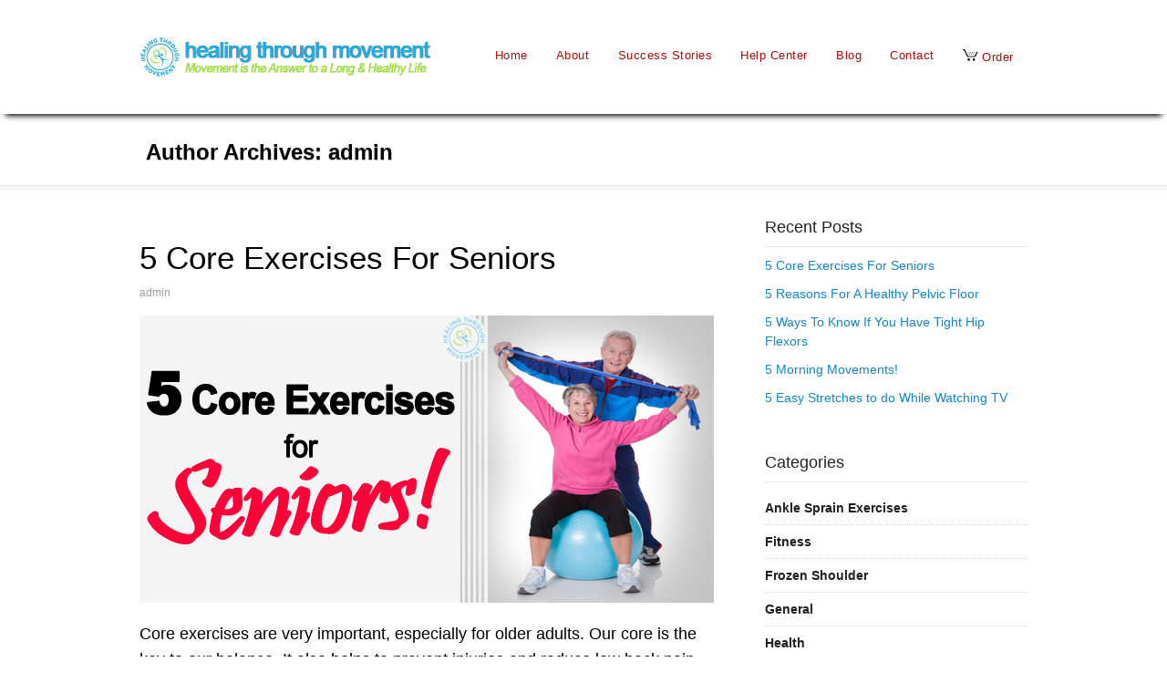

--- FILE ---
content_type: text/html; charset=UTF-8
request_url: https://healing-through-movement.com/blog/author/admin/
body_size: 14768
content:
<!DOCTYPE html PUBLIC "-//W3C//DTD XHTML 1.0 Transitional//EN" "http://www.w3.org/TR/xhtml1/DTD/xhtml1-transitional.dtd">
<html xmlns="http://www.w3.org/1999/xhtml" class="no-js" lang="en-US">
<head><meta http-equiv="Content-Type" content="text/html; charset=UTF-8" /><script>if(navigator.userAgent.match(/MSIE|Internet Explorer/i)||navigator.userAgent.match(/Trident\/7\..*?rv:11/i)){var href=document.location.href;if(!href.match(/[?&]nowprocket/)){if(href.indexOf("?")==-1){if(href.indexOf("#")==-1){document.location.href=href+"?nowprocket=1"}else{document.location.href=href.replace("#","?nowprocket=1#")}}else{if(href.indexOf("#")==-1){document.location.href=href+"&nowprocket=1"}else{document.location.href=href.replace("#","&nowprocket=1#")}}}}</script><script>(()=>{class RocketLazyLoadScripts{constructor(){this.v="2.0.4",this.userEvents=["keydown","keyup","mousedown","mouseup","mousemove","mouseover","mouseout","touchmove","touchstart","touchend","touchcancel","wheel","click","dblclick","input"],this.attributeEvents=["onblur","onclick","oncontextmenu","ondblclick","onfocus","onmousedown","onmouseenter","onmouseleave","onmousemove","onmouseout","onmouseover","onmouseup","onmousewheel","onscroll","onsubmit"]}async t(){this.i(),this.o(),/iP(ad|hone)/.test(navigator.userAgent)&&this.h(),this.u(),this.l(this),this.m(),this.k(this),this.p(this),this._(),await Promise.all([this.R(),this.L()]),this.lastBreath=Date.now(),this.S(this),this.P(),this.D(),this.O(),this.M(),await this.C(this.delayedScripts.normal),await this.C(this.delayedScripts.defer),await this.C(this.delayedScripts.async),await this.T(),await this.F(),await this.j(),await this.A(),window.dispatchEvent(new Event("rocket-allScriptsLoaded")),this.everythingLoaded=!0,this.lastTouchEnd&&await new Promise(t=>setTimeout(t,500-Date.now()+this.lastTouchEnd)),this.I(),this.H(),this.U(),this.W()}i(){this.CSPIssue=sessionStorage.getItem("rocketCSPIssue"),document.addEventListener("securitypolicyviolation",t=>{this.CSPIssue||"script-src-elem"!==t.violatedDirective||"data"!==t.blockedURI||(this.CSPIssue=!0,sessionStorage.setItem("rocketCSPIssue",!0))},{isRocket:!0})}o(){window.addEventListener("pageshow",t=>{this.persisted=t.persisted,this.realWindowLoadedFired=!0},{isRocket:!0}),window.addEventListener("pagehide",()=>{this.onFirstUserAction=null},{isRocket:!0})}h(){let t;function e(e){t=e}window.addEventListener("touchstart",e,{isRocket:!0}),window.addEventListener("touchend",function i(o){o.changedTouches[0]&&t.changedTouches[0]&&Math.abs(o.changedTouches[0].pageX-t.changedTouches[0].pageX)<10&&Math.abs(o.changedTouches[0].pageY-t.changedTouches[0].pageY)<10&&o.timeStamp-t.timeStamp<200&&(window.removeEventListener("touchstart",e,{isRocket:!0}),window.removeEventListener("touchend",i,{isRocket:!0}),"INPUT"===o.target.tagName&&"text"===o.target.type||(o.target.dispatchEvent(new TouchEvent("touchend",{target:o.target,bubbles:!0})),o.target.dispatchEvent(new MouseEvent("mouseover",{target:o.target,bubbles:!0})),o.target.dispatchEvent(new PointerEvent("click",{target:o.target,bubbles:!0,cancelable:!0,detail:1,clientX:o.changedTouches[0].clientX,clientY:o.changedTouches[0].clientY})),event.preventDefault()))},{isRocket:!0})}q(t){this.userActionTriggered||("mousemove"!==t.type||this.firstMousemoveIgnored?"keyup"===t.type||"mouseover"===t.type||"mouseout"===t.type||(this.userActionTriggered=!0,this.onFirstUserAction&&this.onFirstUserAction()):this.firstMousemoveIgnored=!0),"click"===t.type&&t.preventDefault(),t.stopPropagation(),t.stopImmediatePropagation(),"touchstart"===this.lastEvent&&"touchend"===t.type&&(this.lastTouchEnd=Date.now()),"click"===t.type&&(this.lastTouchEnd=0),this.lastEvent=t.type,t.composedPath&&t.composedPath()[0].getRootNode()instanceof ShadowRoot&&(t.rocketTarget=t.composedPath()[0]),this.savedUserEvents.push(t)}u(){this.savedUserEvents=[],this.userEventHandler=this.q.bind(this),this.userEvents.forEach(t=>window.addEventListener(t,this.userEventHandler,{passive:!1,isRocket:!0})),document.addEventListener("visibilitychange",this.userEventHandler,{isRocket:!0})}U(){this.userEvents.forEach(t=>window.removeEventListener(t,this.userEventHandler,{passive:!1,isRocket:!0})),document.removeEventListener("visibilitychange",this.userEventHandler,{isRocket:!0}),this.savedUserEvents.forEach(t=>{(t.rocketTarget||t.target).dispatchEvent(new window[t.constructor.name](t.type,t))})}m(){const t="return false",e=Array.from(this.attributeEvents,t=>"data-rocket-"+t),i="["+this.attributeEvents.join("],[")+"]",o="[data-rocket-"+this.attributeEvents.join("],[data-rocket-")+"]",s=(e,i,o)=>{o&&o!==t&&(e.setAttribute("data-rocket-"+i,o),e["rocket"+i]=new Function("event",o),e.setAttribute(i,t))};new MutationObserver(t=>{for(const n of t)"attributes"===n.type&&(n.attributeName.startsWith("data-rocket-")||this.everythingLoaded?n.attributeName.startsWith("data-rocket-")&&this.everythingLoaded&&this.N(n.target,n.attributeName.substring(12)):s(n.target,n.attributeName,n.target.getAttribute(n.attributeName))),"childList"===n.type&&n.addedNodes.forEach(t=>{if(t.nodeType===Node.ELEMENT_NODE)if(this.everythingLoaded)for(const i of[t,...t.querySelectorAll(o)])for(const t of i.getAttributeNames())e.includes(t)&&this.N(i,t.substring(12));else for(const e of[t,...t.querySelectorAll(i)])for(const t of e.getAttributeNames())this.attributeEvents.includes(t)&&s(e,t,e.getAttribute(t))})}).observe(document,{subtree:!0,childList:!0,attributeFilter:[...this.attributeEvents,...e]})}I(){this.attributeEvents.forEach(t=>{document.querySelectorAll("[data-rocket-"+t+"]").forEach(e=>{this.N(e,t)})})}N(t,e){const i=t.getAttribute("data-rocket-"+e);i&&(t.setAttribute(e,i),t.removeAttribute("data-rocket-"+e))}k(t){Object.defineProperty(HTMLElement.prototype,"onclick",{get(){return this.rocketonclick||null},set(e){this.rocketonclick=e,this.setAttribute(t.everythingLoaded?"onclick":"data-rocket-onclick","this.rocketonclick(event)")}})}S(t){function e(e,i){let o=e[i];e[i]=null,Object.defineProperty(e,i,{get:()=>o,set(s){t.everythingLoaded?o=s:e["rocket"+i]=o=s}})}e(document,"onreadystatechange"),e(window,"onload"),e(window,"onpageshow");try{Object.defineProperty(document,"readyState",{get:()=>t.rocketReadyState,set(e){t.rocketReadyState=e},configurable:!0}),document.readyState="loading"}catch(t){console.log("WPRocket DJE readyState conflict, bypassing")}}l(t){this.originalAddEventListener=EventTarget.prototype.addEventListener,this.originalRemoveEventListener=EventTarget.prototype.removeEventListener,this.savedEventListeners=[],EventTarget.prototype.addEventListener=function(e,i,o){o&&o.isRocket||!t.B(e,this)&&!t.userEvents.includes(e)||t.B(e,this)&&!t.userActionTriggered||e.startsWith("rocket-")||t.everythingLoaded?t.originalAddEventListener.call(this,e,i,o):(t.savedEventListeners.push({target:this,remove:!1,type:e,func:i,options:o}),"mouseenter"!==e&&"mouseleave"!==e||t.originalAddEventListener.call(this,e,t.savedUserEvents.push,o))},EventTarget.prototype.removeEventListener=function(e,i,o){o&&o.isRocket||!t.B(e,this)&&!t.userEvents.includes(e)||t.B(e,this)&&!t.userActionTriggered||e.startsWith("rocket-")||t.everythingLoaded?t.originalRemoveEventListener.call(this,e,i,o):t.savedEventListeners.push({target:this,remove:!0,type:e,func:i,options:o})}}J(t,e){this.savedEventListeners=this.savedEventListeners.filter(i=>{let o=i.type,s=i.target||window;return e!==o||t!==s||(this.B(o,s)&&(i.type="rocket-"+o),this.$(i),!1)})}H(){EventTarget.prototype.addEventListener=this.originalAddEventListener,EventTarget.prototype.removeEventListener=this.originalRemoveEventListener,this.savedEventListeners.forEach(t=>this.$(t))}$(t){t.remove?this.originalRemoveEventListener.call(t.target,t.type,t.func,t.options):this.originalAddEventListener.call(t.target,t.type,t.func,t.options)}p(t){let e;function i(e){return t.everythingLoaded?e:e.split(" ").map(t=>"load"===t||t.startsWith("load.")?"rocket-jquery-load":t).join(" ")}function o(o){function s(e){const s=o.fn[e];o.fn[e]=o.fn.init.prototype[e]=function(){return this[0]===window&&t.userActionTriggered&&("string"==typeof arguments[0]||arguments[0]instanceof String?arguments[0]=i(arguments[0]):"object"==typeof arguments[0]&&Object.keys(arguments[0]).forEach(t=>{const e=arguments[0][t];delete arguments[0][t],arguments[0][i(t)]=e})),s.apply(this,arguments),this}}if(o&&o.fn&&!t.allJQueries.includes(o)){const e={DOMContentLoaded:[],"rocket-DOMContentLoaded":[]};for(const t in e)document.addEventListener(t,()=>{e[t].forEach(t=>t())},{isRocket:!0});o.fn.ready=o.fn.init.prototype.ready=function(i){function s(){parseInt(o.fn.jquery)>2?setTimeout(()=>i.bind(document)(o)):i.bind(document)(o)}return"function"==typeof i&&(t.realDomReadyFired?!t.userActionTriggered||t.fauxDomReadyFired?s():e["rocket-DOMContentLoaded"].push(s):e.DOMContentLoaded.push(s)),o([])},s("on"),s("one"),s("off"),t.allJQueries.push(o)}e=o}t.allJQueries=[],o(window.jQuery),Object.defineProperty(window,"jQuery",{get:()=>e,set(t){o(t)}})}P(){const t=new Map;document.write=document.writeln=function(e){const i=document.currentScript,o=document.createRange(),s=i.parentElement;let n=t.get(i);void 0===n&&(n=i.nextSibling,t.set(i,n));const c=document.createDocumentFragment();o.setStart(c,0),c.appendChild(o.createContextualFragment(e)),s.insertBefore(c,n)}}async R(){return new Promise(t=>{this.userActionTriggered?t():this.onFirstUserAction=t})}async L(){return new Promise(t=>{document.addEventListener("DOMContentLoaded",()=>{this.realDomReadyFired=!0,t()},{isRocket:!0})})}async j(){return this.realWindowLoadedFired?Promise.resolve():new Promise(t=>{window.addEventListener("load",t,{isRocket:!0})})}M(){this.pendingScripts=[];this.scriptsMutationObserver=new MutationObserver(t=>{for(const e of t)e.addedNodes.forEach(t=>{"SCRIPT"!==t.tagName||t.noModule||t.isWPRocket||this.pendingScripts.push({script:t,promise:new Promise(e=>{const i=()=>{const i=this.pendingScripts.findIndex(e=>e.script===t);i>=0&&this.pendingScripts.splice(i,1),e()};t.addEventListener("load",i,{isRocket:!0}),t.addEventListener("error",i,{isRocket:!0}),setTimeout(i,1e3)})})})}),this.scriptsMutationObserver.observe(document,{childList:!0,subtree:!0})}async F(){await this.X(),this.pendingScripts.length?(await this.pendingScripts[0].promise,await this.F()):this.scriptsMutationObserver.disconnect()}D(){this.delayedScripts={normal:[],async:[],defer:[]},document.querySelectorAll("script[type$=rocketlazyloadscript]").forEach(t=>{t.hasAttribute("data-rocket-src")?t.hasAttribute("async")&&!1!==t.async?this.delayedScripts.async.push(t):t.hasAttribute("defer")&&!1!==t.defer||"module"===t.getAttribute("data-rocket-type")?this.delayedScripts.defer.push(t):this.delayedScripts.normal.push(t):this.delayedScripts.normal.push(t)})}async _(){await this.L();let t=[];document.querySelectorAll("script[type$=rocketlazyloadscript][data-rocket-src]").forEach(e=>{let i=e.getAttribute("data-rocket-src");if(i&&!i.startsWith("data:")){i.startsWith("//")&&(i=location.protocol+i);try{const o=new URL(i).origin;o!==location.origin&&t.push({src:o,crossOrigin:e.crossOrigin||"module"===e.getAttribute("data-rocket-type")})}catch(t){}}}),t=[...new Map(t.map(t=>[JSON.stringify(t),t])).values()],this.Y(t,"preconnect")}async G(t){if(await this.K(),!0!==t.noModule||!("noModule"in HTMLScriptElement.prototype))return new Promise(e=>{let i;function o(){(i||t).setAttribute("data-rocket-status","executed"),e()}try{if(navigator.userAgent.includes("Firefox/")||""===navigator.vendor||this.CSPIssue)i=document.createElement("script"),[...t.attributes].forEach(t=>{let e=t.nodeName;"type"!==e&&("data-rocket-type"===e&&(e="type"),"data-rocket-src"===e&&(e="src"),i.setAttribute(e,t.nodeValue))}),t.text&&(i.text=t.text),t.nonce&&(i.nonce=t.nonce),i.hasAttribute("src")?(i.addEventListener("load",o,{isRocket:!0}),i.addEventListener("error",()=>{i.setAttribute("data-rocket-status","failed-network"),e()},{isRocket:!0}),setTimeout(()=>{i.isConnected||e()},1)):(i.text=t.text,o()),i.isWPRocket=!0,t.parentNode.replaceChild(i,t);else{const i=t.getAttribute("data-rocket-type"),s=t.getAttribute("data-rocket-src");i?(t.type=i,t.removeAttribute("data-rocket-type")):t.removeAttribute("type"),t.addEventListener("load",o,{isRocket:!0}),t.addEventListener("error",i=>{this.CSPIssue&&i.target.src.startsWith("data:")?(console.log("WPRocket: CSP fallback activated"),t.removeAttribute("src"),this.G(t).then(e)):(t.setAttribute("data-rocket-status","failed-network"),e())},{isRocket:!0}),s?(t.fetchPriority="high",t.removeAttribute("data-rocket-src"),t.src=s):t.src="data:text/javascript;base64,"+window.btoa(unescape(encodeURIComponent(t.text)))}}catch(i){t.setAttribute("data-rocket-status","failed-transform"),e()}});t.setAttribute("data-rocket-status","skipped")}async C(t){const e=t.shift();return e?(e.isConnected&&await this.G(e),this.C(t)):Promise.resolve()}O(){this.Y([...this.delayedScripts.normal,...this.delayedScripts.defer,...this.delayedScripts.async],"preload")}Y(t,e){this.trash=this.trash||[];let i=!0;var o=document.createDocumentFragment();t.forEach(t=>{const s=t.getAttribute&&t.getAttribute("data-rocket-src")||t.src;if(s&&!s.startsWith("data:")){const n=document.createElement("link");n.href=s,n.rel=e,"preconnect"!==e&&(n.as="script",n.fetchPriority=i?"high":"low"),t.getAttribute&&"module"===t.getAttribute("data-rocket-type")&&(n.crossOrigin=!0),t.crossOrigin&&(n.crossOrigin=t.crossOrigin),t.integrity&&(n.integrity=t.integrity),t.nonce&&(n.nonce=t.nonce),o.appendChild(n),this.trash.push(n),i=!1}}),document.head.appendChild(o)}W(){this.trash.forEach(t=>t.remove())}async T(){try{document.readyState="interactive"}catch(t){}this.fauxDomReadyFired=!0;try{await this.K(),this.J(document,"readystatechange"),document.dispatchEvent(new Event("rocket-readystatechange")),await this.K(),document.rocketonreadystatechange&&document.rocketonreadystatechange(),await this.K(),this.J(document,"DOMContentLoaded"),document.dispatchEvent(new Event("rocket-DOMContentLoaded")),await this.K(),this.J(window,"DOMContentLoaded"),window.dispatchEvent(new Event("rocket-DOMContentLoaded"))}catch(t){console.error(t)}}async A(){try{document.readyState="complete"}catch(t){}try{await this.K(),this.J(document,"readystatechange"),document.dispatchEvent(new Event("rocket-readystatechange")),await this.K(),document.rocketonreadystatechange&&document.rocketonreadystatechange(),await this.K(),this.J(window,"load"),window.dispatchEvent(new Event("rocket-load")),await this.K(),window.rocketonload&&window.rocketonload(),await this.K(),this.allJQueries.forEach(t=>t(window).trigger("rocket-jquery-load")),await this.K(),this.J(window,"pageshow");const t=new Event("rocket-pageshow");t.persisted=this.persisted,window.dispatchEvent(t),await this.K(),window.rocketonpageshow&&window.rocketonpageshow({persisted:this.persisted})}catch(t){console.error(t)}}async K(){Date.now()-this.lastBreath>45&&(await this.X(),this.lastBreath=Date.now())}async X(){return document.hidden?new Promise(t=>setTimeout(t)):new Promise(t=>requestAnimationFrame(t))}B(t,e){return e===document&&"readystatechange"===t||(e===document&&"DOMContentLoaded"===t||(e===window&&"DOMContentLoaded"===t||(e===window&&"load"===t||e===window&&"pageshow"===t)))}static run(){(new RocketLazyLoadScripts).t()}}RocketLazyLoadScripts.run()})();</script>

<meta name="viewport" content="width=device-width, initial-scale=1, maximum-scale=1">
<link rel="profile" href="http://gmpg.org/xfn/11" />
<link rel="pingback" href="https://healing-through-movement.com/xmlrpc.php" />
<!-- OptimizePress SEO options -->
<title>admin &mdash; Healing Through Movement</title>
<meta name="description" content="Core exercises are very important, especially for older adults. Our core is the key to our balance. It also helps to prevent injuries and reduce low b" />
<meta property="og:type" content="article" />
<meta property="og:url" content="https://healing-through-movement.com/blog/author/admin/" />
<meta property="og:title" content="admin &mdash; Healing Through Movement" />
<meta property="og:description" content="Core exercises are very important, especially for older adults. Our core is the key to our balance. It also helps to prevent injuries and reduce low b" />
<meta property="og:image" content="https://healing-through-movement.com/wp-content/uploads/2018/09/5-Core-Exercises-for-Seniors-182x125.png" />
<!-- OptimizePress SEO options end -->
<meta name='robots' content='max-image-preview:large' />

<link rel="shortcut icon" href="https://healing-through-movement.com/wp-content/uploads/2018/09/favicon.png" />
<link rel="alternate" type="application/rss+xml" title="Healing Through Movement &raquo; Feed" href="https://healing-through-movement.com/feed/" />
<!-- Google tag (gtag.js) -->
<script type="rocketlazyloadscript" async data-rocket-src="https://www.googletagmanager.com/gtag/js?id=G-0D2CHQEHPW"></script>
<script type="rocketlazyloadscript">
  window.dataLayer = window.dataLayer || [];
  function gtag(){dataLayer.push(arguments);}
  gtag('js', new Date());

  gtag('config', 'G-0D2CHQEHPW');
</script>
<!-- Google Tag Manager -->
<script type="rocketlazyloadscript">(function(w,d,s,l,i){w[l]=w[l]||[];w[l].push({'gtm.start':
new Date().getTime(),event:'gtm.js'});var f=d.getElementsByTagName(s)[0],
j=d.createElement(s),dl=l!='dataLayer'?'&l='+l:'';j.async=true;j.src=
'https://www.googletagmanager.com/gtm.js?id='+i+dl;f.parentNode.insertBefore(j,f);
})(window,document,'script','dataLayer','GTM-MC6XMN4');</script>
<!-- End Google Tag Manager --><link rel="alternate" type="application/rss+xml" title="Healing Through Movement &raquo; Posts by admin Feed" href="https://healing-through-movement.com/blog/author/admin/feed/" />
<style id='wp-img-auto-sizes-contain-inline-css' type='text/css'>
img:is([sizes=auto i],[sizes^="auto," i]){contain-intrinsic-size:3000px 1500px}
/*# sourceURL=wp-img-auto-sizes-contain-inline-css */
</style>
<style id='wp-emoji-styles-inline-css' type='text/css'>

	img.wp-smiley, img.emoji {
		display: inline !important;
		border: none !important;
		box-shadow: none !important;
		height: 1em !important;
		width: 1em !important;
		margin: 0 0.07em !important;
		vertical-align: -0.1em !important;
		background: none !important;
		padding: 0 !important;
	}
/*# sourceURL=wp-emoji-styles-inline-css */
</style>
<style id='wp-block-library-inline-css' type='text/css'>
:root{--wp-block-synced-color:#7a00df;--wp-block-synced-color--rgb:122,0,223;--wp-bound-block-color:var(--wp-block-synced-color);--wp-editor-canvas-background:#ddd;--wp-admin-theme-color:#007cba;--wp-admin-theme-color--rgb:0,124,186;--wp-admin-theme-color-darker-10:#006ba1;--wp-admin-theme-color-darker-10--rgb:0,107,160.5;--wp-admin-theme-color-darker-20:#005a87;--wp-admin-theme-color-darker-20--rgb:0,90,135;--wp-admin-border-width-focus:2px}@media (min-resolution:192dpi){:root{--wp-admin-border-width-focus:1.5px}}.wp-element-button{cursor:pointer}:root .has-very-light-gray-background-color{background-color:#eee}:root .has-very-dark-gray-background-color{background-color:#313131}:root .has-very-light-gray-color{color:#eee}:root .has-very-dark-gray-color{color:#313131}:root .has-vivid-green-cyan-to-vivid-cyan-blue-gradient-background{background:linear-gradient(135deg,#00d084,#0693e3)}:root .has-purple-crush-gradient-background{background:linear-gradient(135deg,#34e2e4,#4721fb 50%,#ab1dfe)}:root .has-hazy-dawn-gradient-background{background:linear-gradient(135deg,#faaca8,#dad0ec)}:root .has-subdued-olive-gradient-background{background:linear-gradient(135deg,#fafae1,#67a671)}:root .has-atomic-cream-gradient-background{background:linear-gradient(135deg,#fdd79a,#004a59)}:root .has-nightshade-gradient-background{background:linear-gradient(135deg,#330968,#31cdcf)}:root .has-midnight-gradient-background{background:linear-gradient(135deg,#020381,#2874fc)}:root{--wp--preset--font-size--normal:16px;--wp--preset--font-size--huge:42px}.has-regular-font-size{font-size:1em}.has-larger-font-size{font-size:2.625em}.has-normal-font-size{font-size:var(--wp--preset--font-size--normal)}.has-huge-font-size{font-size:var(--wp--preset--font-size--huge)}.has-text-align-center{text-align:center}.has-text-align-left{text-align:left}.has-text-align-right{text-align:right}.has-fit-text{white-space:nowrap!important}#end-resizable-editor-section{display:none}.aligncenter{clear:both}.items-justified-left{justify-content:flex-start}.items-justified-center{justify-content:center}.items-justified-right{justify-content:flex-end}.items-justified-space-between{justify-content:space-between}.screen-reader-text{border:0;clip-path:inset(50%);height:1px;margin:-1px;overflow:hidden;padding:0;position:absolute;width:1px;word-wrap:normal!important}.screen-reader-text:focus{background-color:#ddd;clip-path:none;color:#444;display:block;font-size:1em;height:auto;left:5px;line-height:normal;padding:15px 23px 14px;text-decoration:none;top:5px;width:auto;z-index:100000}html :where(.has-border-color){border-style:solid}html :where([style*=border-top-color]){border-top-style:solid}html :where([style*=border-right-color]){border-right-style:solid}html :where([style*=border-bottom-color]){border-bottom-style:solid}html :where([style*=border-left-color]){border-left-style:solid}html :where([style*=border-width]){border-style:solid}html :where([style*=border-top-width]){border-top-style:solid}html :where([style*=border-right-width]){border-right-style:solid}html :where([style*=border-bottom-width]){border-bottom-style:solid}html :where([style*=border-left-width]){border-left-style:solid}html :where(img[class*=wp-image-]){height:auto;max-width:100%}:where(figure){margin:0 0 1em}html :where(.is-position-sticky){--wp-admin--admin-bar--position-offset:var(--wp-admin--admin-bar--height,0px)}@media screen and (max-width:600px){html :where(.is-position-sticky){--wp-admin--admin-bar--position-offset:0px}}

/*# sourceURL=wp-block-library-inline-css */
</style><style id='global-styles-inline-css' type='text/css'>
:root{--wp--preset--aspect-ratio--square: 1;--wp--preset--aspect-ratio--4-3: 4/3;--wp--preset--aspect-ratio--3-4: 3/4;--wp--preset--aspect-ratio--3-2: 3/2;--wp--preset--aspect-ratio--2-3: 2/3;--wp--preset--aspect-ratio--16-9: 16/9;--wp--preset--aspect-ratio--9-16: 9/16;--wp--preset--color--black: #000000;--wp--preset--color--cyan-bluish-gray: #abb8c3;--wp--preset--color--white: #ffffff;--wp--preset--color--pale-pink: #f78da7;--wp--preset--color--vivid-red: #cf2e2e;--wp--preset--color--luminous-vivid-orange: #ff6900;--wp--preset--color--luminous-vivid-amber: #fcb900;--wp--preset--color--light-green-cyan: #7bdcb5;--wp--preset--color--vivid-green-cyan: #00d084;--wp--preset--color--pale-cyan-blue: #8ed1fc;--wp--preset--color--vivid-cyan-blue: #0693e3;--wp--preset--color--vivid-purple: #9b51e0;--wp--preset--gradient--vivid-cyan-blue-to-vivid-purple: linear-gradient(135deg,rgb(6,147,227) 0%,rgb(155,81,224) 100%);--wp--preset--gradient--light-green-cyan-to-vivid-green-cyan: linear-gradient(135deg,rgb(122,220,180) 0%,rgb(0,208,130) 100%);--wp--preset--gradient--luminous-vivid-amber-to-luminous-vivid-orange: linear-gradient(135deg,rgb(252,185,0) 0%,rgb(255,105,0) 100%);--wp--preset--gradient--luminous-vivid-orange-to-vivid-red: linear-gradient(135deg,rgb(255,105,0) 0%,rgb(207,46,46) 100%);--wp--preset--gradient--very-light-gray-to-cyan-bluish-gray: linear-gradient(135deg,rgb(238,238,238) 0%,rgb(169,184,195) 100%);--wp--preset--gradient--cool-to-warm-spectrum: linear-gradient(135deg,rgb(74,234,220) 0%,rgb(151,120,209) 20%,rgb(207,42,186) 40%,rgb(238,44,130) 60%,rgb(251,105,98) 80%,rgb(254,248,76) 100%);--wp--preset--gradient--blush-light-purple: linear-gradient(135deg,rgb(255,206,236) 0%,rgb(152,150,240) 100%);--wp--preset--gradient--blush-bordeaux: linear-gradient(135deg,rgb(254,205,165) 0%,rgb(254,45,45) 50%,rgb(107,0,62) 100%);--wp--preset--gradient--luminous-dusk: linear-gradient(135deg,rgb(255,203,112) 0%,rgb(199,81,192) 50%,rgb(65,88,208) 100%);--wp--preset--gradient--pale-ocean: linear-gradient(135deg,rgb(255,245,203) 0%,rgb(182,227,212) 50%,rgb(51,167,181) 100%);--wp--preset--gradient--electric-grass: linear-gradient(135deg,rgb(202,248,128) 0%,rgb(113,206,126) 100%);--wp--preset--gradient--midnight: linear-gradient(135deg,rgb(2,3,129) 0%,rgb(40,116,252) 100%);--wp--preset--font-size--small: 13px;--wp--preset--font-size--medium: 20px;--wp--preset--font-size--large: 36px;--wp--preset--font-size--x-large: 42px;--wp--preset--spacing--20: 0.44rem;--wp--preset--spacing--30: 0.67rem;--wp--preset--spacing--40: 1rem;--wp--preset--spacing--50: 1.5rem;--wp--preset--spacing--60: 2.25rem;--wp--preset--spacing--70: 3.38rem;--wp--preset--spacing--80: 5.06rem;--wp--preset--shadow--natural: 6px 6px 9px rgba(0, 0, 0, 0.2);--wp--preset--shadow--deep: 12px 12px 50px rgba(0, 0, 0, 0.4);--wp--preset--shadow--sharp: 6px 6px 0px rgba(0, 0, 0, 0.2);--wp--preset--shadow--outlined: 6px 6px 0px -3px rgb(255, 255, 255), 6px 6px rgb(0, 0, 0);--wp--preset--shadow--crisp: 6px 6px 0px rgb(0, 0, 0);}:where(.is-layout-flex){gap: 0.5em;}:where(.is-layout-grid){gap: 0.5em;}body .is-layout-flex{display: flex;}.is-layout-flex{flex-wrap: wrap;align-items: center;}.is-layout-flex > :is(*, div){margin: 0;}body .is-layout-grid{display: grid;}.is-layout-grid > :is(*, div){margin: 0;}:where(.wp-block-columns.is-layout-flex){gap: 2em;}:where(.wp-block-columns.is-layout-grid){gap: 2em;}:where(.wp-block-post-template.is-layout-flex){gap: 1.25em;}:where(.wp-block-post-template.is-layout-grid){gap: 1.25em;}.has-black-color{color: var(--wp--preset--color--black) !important;}.has-cyan-bluish-gray-color{color: var(--wp--preset--color--cyan-bluish-gray) !important;}.has-white-color{color: var(--wp--preset--color--white) !important;}.has-pale-pink-color{color: var(--wp--preset--color--pale-pink) !important;}.has-vivid-red-color{color: var(--wp--preset--color--vivid-red) !important;}.has-luminous-vivid-orange-color{color: var(--wp--preset--color--luminous-vivid-orange) !important;}.has-luminous-vivid-amber-color{color: var(--wp--preset--color--luminous-vivid-amber) !important;}.has-light-green-cyan-color{color: var(--wp--preset--color--light-green-cyan) !important;}.has-vivid-green-cyan-color{color: var(--wp--preset--color--vivid-green-cyan) !important;}.has-pale-cyan-blue-color{color: var(--wp--preset--color--pale-cyan-blue) !important;}.has-vivid-cyan-blue-color{color: var(--wp--preset--color--vivid-cyan-blue) !important;}.has-vivid-purple-color{color: var(--wp--preset--color--vivid-purple) !important;}.has-black-background-color{background-color: var(--wp--preset--color--black) !important;}.has-cyan-bluish-gray-background-color{background-color: var(--wp--preset--color--cyan-bluish-gray) !important;}.has-white-background-color{background-color: var(--wp--preset--color--white) !important;}.has-pale-pink-background-color{background-color: var(--wp--preset--color--pale-pink) !important;}.has-vivid-red-background-color{background-color: var(--wp--preset--color--vivid-red) !important;}.has-luminous-vivid-orange-background-color{background-color: var(--wp--preset--color--luminous-vivid-orange) !important;}.has-luminous-vivid-amber-background-color{background-color: var(--wp--preset--color--luminous-vivid-amber) !important;}.has-light-green-cyan-background-color{background-color: var(--wp--preset--color--light-green-cyan) !important;}.has-vivid-green-cyan-background-color{background-color: var(--wp--preset--color--vivid-green-cyan) !important;}.has-pale-cyan-blue-background-color{background-color: var(--wp--preset--color--pale-cyan-blue) !important;}.has-vivid-cyan-blue-background-color{background-color: var(--wp--preset--color--vivid-cyan-blue) !important;}.has-vivid-purple-background-color{background-color: var(--wp--preset--color--vivid-purple) !important;}.has-black-border-color{border-color: var(--wp--preset--color--black) !important;}.has-cyan-bluish-gray-border-color{border-color: var(--wp--preset--color--cyan-bluish-gray) !important;}.has-white-border-color{border-color: var(--wp--preset--color--white) !important;}.has-pale-pink-border-color{border-color: var(--wp--preset--color--pale-pink) !important;}.has-vivid-red-border-color{border-color: var(--wp--preset--color--vivid-red) !important;}.has-luminous-vivid-orange-border-color{border-color: var(--wp--preset--color--luminous-vivid-orange) !important;}.has-luminous-vivid-amber-border-color{border-color: var(--wp--preset--color--luminous-vivid-amber) !important;}.has-light-green-cyan-border-color{border-color: var(--wp--preset--color--light-green-cyan) !important;}.has-vivid-green-cyan-border-color{border-color: var(--wp--preset--color--vivid-green-cyan) !important;}.has-pale-cyan-blue-border-color{border-color: var(--wp--preset--color--pale-cyan-blue) !important;}.has-vivid-cyan-blue-border-color{border-color: var(--wp--preset--color--vivid-cyan-blue) !important;}.has-vivid-purple-border-color{border-color: var(--wp--preset--color--vivid-purple) !important;}.has-vivid-cyan-blue-to-vivid-purple-gradient-background{background: var(--wp--preset--gradient--vivid-cyan-blue-to-vivid-purple) !important;}.has-light-green-cyan-to-vivid-green-cyan-gradient-background{background: var(--wp--preset--gradient--light-green-cyan-to-vivid-green-cyan) !important;}.has-luminous-vivid-amber-to-luminous-vivid-orange-gradient-background{background: var(--wp--preset--gradient--luminous-vivid-amber-to-luminous-vivid-orange) !important;}.has-luminous-vivid-orange-to-vivid-red-gradient-background{background: var(--wp--preset--gradient--luminous-vivid-orange-to-vivid-red) !important;}.has-very-light-gray-to-cyan-bluish-gray-gradient-background{background: var(--wp--preset--gradient--very-light-gray-to-cyan-bluish-gray) !important;}.has-cool-to-warm-spectrum-gradient-background{background: var(--wp--preset--gradient--cool-to-warm-spectrum) !important;}.has-blush-light-purple-gradient-background{background: var(--wp--preset--gradient--blush-light-purple) !important;}.has-blush-bordeaux-gradient-background{background: var(--wp--preset--gradient--blush-bordeaux) !important;}.has-luminous-dusk-gradient-background{background: var(--wp--preset--gradient--luminous-dusk) !important;}.has-pale-ocean-gradient-background{background: var(--wp--preset--gradient--pale-ocean) !important;}.has-electric-grass-gradient-background{background: var(--wp--preset--gradient--electric-grass) !important;}.has-midnight-gradient-background{background: var(--wp--preset--gradient--midnight) !important;}.has-small-font-size{font-size: var(--wp--preset--font-size--small) !important;}.has-medium-font-size{font-size: var(--wp--preset--font-size--medium) !important;}.has-large-font-size{font-size: var(--wp--preset--font-size--large) !important;}.has-x-large-font-size{font-size: var(--wp--preset--font-size--x-large) !important;}
/*# sourceURL=global-styles-inline-css */
</style>

<style id='classic-theme-styles-inline-css' type='text/css'>
/*! This file is auto-generated */
.wp-block-button__link{color:#fff;background-color:#32373c;border-radius:9999px;box-shadow:none;text-decoration:none;padding:calc(.667em + 2px) calc(1.333em + 2px);font-size:1.125em}.wp-block-file__button{background:#32373c;color:#fff;text-decoration:none}
/*# sourceURL=/wp-includes/css/classic-themes.min.css */
</style>
<link rel='stylesheet' id='optimizepress-theme-style-css' href='https://healing-through-movement.com/wp-content/themes/optimizePressTheme/themes/3/style.min.css?ver=2.5.26' type='text/css' media='all' />
<link rel='stylesheet' id='optimizepress-default-css' href='https://healing-through-movement.com/wp-content/themes/optimizePressTheme/lib/assets/default.min.css?ver=2.5.26' type='text/css' media='all' />
<script type="text/javascript" src="https://healing-through-movement.com/wp-includes/js/jquery/jquery.min.js?ver=3.7.1" id="jquery-core-js"></script>
<script type="text/javascript" src="https://healing-through-movement.com/wp-includes/js/jquery/jquery-migrate.min.js?ver=3.4.1" id="jquery-migrate-js"></script>
<script type="text/javascript" id="optimizepress-op-jquery-base-all-js-extra">
/* <![CDATA[ */
var OptimizePress = {"ajaxurl":"https://healing-through-movement.com/wp-admin/admin-ajax.php","SN":"optimizepress","version":"2.5.26","script_debug":".min","localStorageEnabled":"","wp_admin_page":"","op_live_editor":"","op_page_builder":"","op_create_new_page":"","imgurl":"https://healing-through-movement.com/wp-content/themes/optimizePressTheme/lib/images/","OP_URL":"https://healing-through-movement.com/wp-content/themes/optimizePressTheme/","OP_JS":"https://healing-through-movement.com/wp-content/themes/optimizePressTheme/lib/js/","OP_PAGE_BUILDER_URL":"","include_url":"https://healing-through-movement.com/wp-includes/","op_autosave_interval":"300","op_autosave_enabled":"Y","paths":{"url":"https://healing-through-movement.com/wp-content/themes/optimizePressTheme/","img":"https://healing-through-movement.com/wp-content/themes/optimizePressTheme/lib/images/","js":"https://healing-through-movement.com/wp-content/themes/optimizePressTheme/lib/js/","css":"https://healing-through-movement.com/wp-content/themes/optimizePressTheme/lib/css/"},"social":{"twitter":"optimizepress","facebook":"optimizepress","googleplus":"111273444733787349971"},"flowplayerHTML5":"https://healing-through-movement.com/wp-content/themes/optimizePressTheme/lib/modules/blog/video/flowplayer/flowplayer.swf","flowplayerKey":"","flowplayerLogo":"","mediaelementplayer":"https://healing-through-movement.com/wp-content/themes/optimizePressTheme/lib/modules/blog/video/mediaelement/","pb_unload_alert":"This page is asking you to confirm that you want to leave - data you have entered may not be saved.","pb_save_alert":"Please make sure you are happy with all of your options as some options will not be able to be changed for this page later.","search_default":"Search...","ems_providers":[],"optimizemember":{"enabled":false,"version":"0"},"OP_LEADS_URL":"https://my.optimizeleads.com/","OP_LEADS_THEMES_URL":"https://my.optimizeleads.com/build/themes/","google_recaptcha_site_key":""};
//# sourceURL=optimizepress-op-jquery-base-all-js-extra
/* ]]> */
</script>
<script type="text/javascript" src="https://healing-through-movement.com/wp-content/themes/optimizePressTheme/lib/js/op-jquery-base-all.min.js?ver=2.5.26" id="optimizepress-op-jquery-base-all-js"></script>
<script type="text/javascript" src="https://healing-through-movement.com/wp-content/themes/optimizePressTheme/themes/3/common.min.js?ver=2.5.26" id="theme1-common-js"></script>
<link rel="https://api.w.org/" href="https://healing-through-movement.com/wp-json/" /><link rel="alternate" title="JSON" type="application/json" href="https://healing-through-movement.com/wp-json/wp/v2/users/2" /><link rel="EditURI" type="application/rsd+xml" title="RSD" href="https://healing-through-movement.com/xmlrpc.php?rsd" />
<meta name="generator" content="WordPress 6.9" />

        <!--[if (gte IE 6)&(lte IE 8)]>
            <script type="text/javascript" src="https://healing-through-movement.com/wp-content/themes/optimizePressTheme/lib/js/selectivizr-1.0.2-min.js?ver=1.0.2"></script>
        <![endif]-->
        <!--[if lt IE 9]>
            <script src="https://healing-through-movement.com/wp-content/themes/optimizePressTheme/lib/js//html5shiv.min.js"></script>
        <![endif]-->
    
            <style type="text/css" id="op_header_css">
            p, .single-post-content li, #content_area li, .op-popup-button .default-button{font-size:18px;color:#000000} body #nav-top.navigation,body #nav-top.navigation ul li a{text-shadow: none}.sub-footer .col{width:975px;margin-right:0}
            </style>
            
<style id="op_custom_css">
.banner .op-logo img {max-width: 320px !important;}
.banner {-webkit-box-shadow: 0 8px 6px -6px black; -moz-box-shadow: 0 8px 6px -6px black; box-shadow: 0 8px 6px -6px black;}
.footer { -webkit-box-shadow: 0px -2px 5px 0px rgba(0,0,0,0.35); -moz-box-shadow: 0px -2px 5px 0px rgba(0,0,0,0.35); box-shadow: 0px -2px 5px 0px rgba(0,0,0,0.35); }
blockquote, blockquote p {color:#000 !important;}
body .container .navigation ul li a {padding: 1.0em 0.9em !important;}
</style>
<style type="text/css">.banner {-webkit-box-shadow: 0 8px 6px -6px black; -moz-box-shadow: 0 8px 6px -6px black; box-shadow: 0 8px 6px -6px black;}
.footer { -webkit-box-shadow: 0px -2px 5px 0px rgba(0,0,0,0.35); -moz-box-shadow: 0px -2px 5px 0px rgba(0,0,0,0.35); box-shadow: 0px -2px 5px 0px rgba(0,0,0,0.35); }</style><meta name="generator" content="WP Rocket 3.20.3" data-wpr-features="wpr_delay_js wpr_desktop" /></head>
<body class="archive author author-admin author-2 wp-theme-optimizePressTheme op-theme">
<!-- Google Tag Manager (noscript) -->
<noscript><iframe src="https://www.googletagmanager.com/ns.html?id=GTM-MC6XMN4"
height="0" width="0" style="display:none;visibility:hidden"></iframe></noscript>
<!-- End Google Tag Manager (noscript) -->
<div data-rocket-location-hash="46b5ec384d1573651fcf9e2729907712" class="wrapper">
    <div data-rocket-location-hash="cc27248065d318e4607b9d82297d3654" class="header">
        <nav id="nav-top" class="navigation">
            <div class="content-width cf">
                                    </div>
        </nav>
    </div>
        <div data-rocket-location-hash="ca69319570c348a595918bc43fec9bb9" class="clear"></div>
            <style>
            /* Alongside Dropdown BG */
            
            /* Alongside Dropdown BG Hover */
            
            /* Alongside Navigation BG Hover */
            
            /* Alongside Navigation Link */
            body #nav-side.navigation ul#navigation-alongside li a {
            color: #b60707;text-shadow: none;            }

                            /* Alongside Navigation Link Hover */
                body #nav-side.navigation ul#navigation-alongside li:hover a {
                    color: #000aff;
                }
            
            
                    </style>
            <nav id="nav-side" class="navigation fly-to-left">
        <div class="banner include-nav" style="background-color:#ffffff">
            <div class="content-width cf">
                        <div class="op-logo"><a href="https://healing-through-movement.com/" title="Healing Through Movement" rel="home"><img src="https://healing-through-movement.com/wp-content/uploads/2018/09/logo-2017-320.png" alt="Healing Through Movement" /></a></div>                <ul id="navigation-alongside"><li id="menu-item-101" class="menu-item menu-item-type-custom menu-item-object-custom menu-item-home menu-item-101"><a href="https://healing-through-movement.com/">Home</a></li>
<li id="menu-item-2208" class="menu-item menu-item-type-post_type menu-item-object-page menu-item-2208"><a href="https://healing-through-movement.com/about/">About</a></li>
<li id="menu-item-1284" class="menu-item menu-item-type-post_type menu-item-object-page menu-item-1284"><a href="https://healing-through-movement.com/success-stories/">Success Stories</a></li>
<li id="menu-item-2617" class="menu-item menu-item-type-custom menu-item-object-custom menu-item-2617"><a target="_blank" href="https://healingthroughmovement.zendesk.com/hc/en-us">Help Center</a></li>
<li id="menu-item-1914" class="menu-item menu-item-type-post_type menu-item-object-page current_page_parent menu-item-1914"><a target="_blank" href="https://healing-through-movement.com/blog/">Blog</a></li>
<li id="menu-item-1306" class="menu-item menu-item-type-post_type menu-item-object-page menu-item-1306"><a href="https://healing-through-movement.com/contact/">Contact</a></li>
<li id="menu-item-1913" class="menu-item menu-item-type-custom menu-item-object-custom menu-item-1913"><a href="https://healing-through-movement.com/order-10/"><img src="https://healing-through-movement.com/wp-content/uploads/2017/01/cart-1.png"> Order</a></li>
</ul>            </div>
        </div>
    </nav>
        <!-- <div data-rocket-location-hash="23f5f097f6b3b793ca5471b3aed9fbb6" class="main-content content-width cf sidebar-right">
        <div data-rocket-location-hash="1b8da3b78b908289bc91bcee23dfec0d" class="main-content-area-container cf">
            <div class="sidebar-bg"></div> !-->			<div data-rocket-location-hash="f70483026c5e202a9d466faa236d4b1a" class="op-page-header cf">
            	<h2 class="the-title">Author Archives: <span class="vcard">admin</span></h2>			</div>
						<div class="main-content content-width cf sidebar-right">
		    	<div class="main-content-area-container cf">
					<div class="sidebar-bg"></div>
                    <div class="main-content-area">
                        
                        				<div class="older-post-list cf">
                                        					<div class="older-post">
					<h4 class="entry-title"><a href="https://healing-through-movement.com/blog/5-core-exercises-for-seniors/" title="Permalink to 5 Core Exercises For Seniors" rel="bookmark">5 Core Exercises For Seniors</a></h4>
                    	<p class="post-meta"><a href="https://healing-through-movement.com/blog/author/admin/" title="View all posts by admin" rel="author">admin</a></p>                    	<a href="https://healing-through-movement.com/blog/5-core-exercises-for-seniors/" title="5 Core Exercises For Seniors" rel="bookmark" class="post-image"><img width="630" height="315" src="https://healing-through-movement.com/wp-content/uploads/2018/09/5-Core-Exercises-for-Seniors.png" class="attachment-post-thumbnail size-post-thumbnail wp-post-image" alt="" decoding="async" fetchpriority="high" srcset="https://healing-through-movement.com/wp-content/uploads/2018/09/5-Core-Exercises-for-Seniors.png 630w, https://healing-through-movement.com/wp-content/uploads/2018/09/5-Core-Exercises-for-Seniors-300x150.png 300w" sizes="(max-width: 630px) 100vw, 630px" /></a>                        <p>Core exercises are very important, especially for older adults. Our core is the key to our balance. It also helps to prevent injuries and reduce low back pain. Having a strong core is important at any age. #1 – Standing Wall Plank Begin in an upright standing position with your hands up against the wall&hellip;</p>
<p class="continue-reading"><a href="https://healing-through-movement.com/blog/5-core-exercises-for-seniors/">Continue Reading &rarr;</a></p>
						
					</div> <!-- end .older-post -->
										<div class="older-post">
					<h4 class="entry-title"><a href="https://healing-through-movement.com/blog/5-reasons-for-a-healthy-pelvic-floor/" title="Permalink to 5 Reasons For A Healthy Pelvic Floor" rel="bookmark">5 Reasons For A Healthy Pelvic Floor</a></h4>
                    	<p class="post-meta"><a href="https://healing-through-movement.com/blog/author/admin/" title="View all posts by admin" rel="author">admin</a></p>                    	<a href="https://healing-through-movement.com/blog/5-reasons-for-a-healthy-pelvic-floor/" title="5 Reasons For A Healthy Pelvic Floor" rel="bookmark" class="post-image"><img width="630" height="315" src="https://healing-through-movement.com/wp-content/uploads/2018/09/5-Reasons-for-a-healthy-Pelvic-Floor.png" class="attachment-post-thumbnail size-post-thumbnail wp-post-image" alt="" decoding="async" srcset="https://healing-through-movement.com/wp-content/uploads/2018/09/5-Reasons-for-a-healthy-Pelvic-Floor.png 630w, https://healing-through-movement.com/wp-content/uploads/2018/09/5-Reasons-for-a-healthy-Pelvic-Floor-300x150.png 300w" sizes="(max-width: 630px) 100vw, 630px" /></a>                        <p>1. Continence If you have any bladder leakage when you laugh or sneeze or a cough, that may indicate that your pelvic floor is weak at one part of the area where it helps to control the flow of your urine. The pelvic floor is like a hammock that goes from the front of your&hellip;</p>
<p class="continue-reading"><a href="https://healing-through-movement.com/blog/5-reasons-for-a-healthy-pelvic-floor/">Continue Reading &rarr;</a></p>
						
					</div> <!-- end .older-post -->
										<div class="older-post">
					<h4 class="entry-title"><a href="https://healing-through-movement.com/blog/5-ways-to-know-if-you-have-tight-hip-flexors/" title="Permalink to 5 Ways To Know If You Have Tight Hip Flexors" rel="bookmark">5 Ways To Know If You Have Tight Hip Flexors</a></h4>
                    	<p class="post-meta"><a href="https://healing-through-movement.com/blog/author/admin/" title="View all posts by admin" rel="author">admin</a></p>                    	<a href="https://healing-through-movement.com/blog/5-ways-to-know-if-you-have-tight-hip-flexors/" title="5 Ways To Know If You Have Tight Hip Flexors" rel="bookmark" class="post-image"><img width="630" height="315" src="https://healing-through-movement.com/wp-content/uploads/2018/09/5-Ways-To-Know-If-You-Have-Tight-Hip-Flexors.png" class="attachment-post-thumbnail size-post-thumbnail wp-post-image" alt="" decoding="async" srcset="https://healing-through-movement.com/wp-content/uploads/2018/09/5-Ways-To-Know-If-You-Have-Tight-Hip-Flexors.png 630w, https://healing-through-movement.com/wp-content/uploads/2018/09/5-Ways-To-Know-If-You-Have-Tight-Hip-Flexors-300x150.png 300w" sizes="(max-width: 630px) 100vw, 630px" /></a>                        <p>#1 – Tightness in the Quads, Hip, and Back Lie down and do an inventory on how you feel in your quads, hip and back area. If you feel tightness in any of these areas, there is a high chance that you have tight hip flexors. Tightness in the Quads, Hip and Back #2 &#8211;&hellip;</p>
<p class="continue-reading"><a href="https://healing-through-movement.com/blog/5-ways-to-know-if-you-have-tight-hip-flexors/">Continue Reading &rarr;</a></p>
						
					</div> <!-- end .older-post -->
										<div class="older-post">
					<h4 class="entry-title"><a href="https://healing-through-movement.com/blog/5-morning-movements/" title="Permalink to 5 Morning Movements!" rel="bookmark">5 Morning Movements!</a></h4>
                    	<p class="post-meta"><a href="https://healing-through-movement.com/blog/author/admin/" title="View all posts by admin" rel="author">admin</a></p>                    	<a href="https://healing-through-movement.com/blog/5-morning-movements/" title="5 Morning Movements!" rel="bookmark" class="post-image"><img width="630" height="315" src="https://healing-through-movement.com/wp-content/uploads/2018/09/5-Morning-Movements.png" class="attachment-post-thumbnail size-post-thumbnail wp-post-image" alt="" decoding="async" loading="lazy" srcset="https://healing-through-movement.com/wp-content/uploads/2018/09/5-Morning-Movements.png 630w, https://healing-through-movement.com/wp-content/uploads/2018/09/5-Morning-Movements-300x150.png 300w" sizes="auto, (max-width: 630px) 100vw, 630px" /></a>                        <p>#1 – Full Body Opener Begin in an upright standing position with your feet shoulder-width apart, maintaining good alignment with your head, shoulders, hips, and legs. Engage your core and bend your hips and knees to move into a deep squat, bringing your arms back. Raise back up, lifting your arms overhead and arching through&hellip;</p>
<p class="continue-reading"><a href="https://healing-through-movement.com/blog/5-morning-movements/">Continue Reading &rarr;</a></p>
						
					</div> <!-- end .older-post -->
										<div class="older-post">
					<h4 class="entry-title"><a href="https://healing-through-movement.com/blog/5-easy-stretches-to-do-while-watching-tv/" title="Permalink to 5 Easy Stretches to do While Watching TV" rel="bookmark">5 Easy Stretches to do While Watching TV</a></h4>
                    	<p class="post-meta"><a href="https://healing-through-movement.com/blog/author/admin/" title="View all posts by admin" rel="author">admin</a></p>                    	<a href="https://healing-through-movement.com/blog/5-easy-stretches-to-do-while-watching-tv/" title="5 Easy Stretches to do While Watching TV" rel="bookmark" class="post-image"><img width="630" height="315" src="https://healing-through-movement.com/wp-content/uploads/2018/09/5-Easy-Stretches-to-do-While-Watching-TV.png" class="attachment-post-thumbnail size-post-thumbnail wp-post-image" alt="" decoding="async" loading="lazy" srcset="https://healing-through-movement.com/wp-content/uploads/2018/09/5-Easy-Stretches-to-do-While-Watching-TV.png 630w, https://healing-through-movement.com/wp-content/uploads/2018/09/5-Easy-Stretches-to-do-While-Watching-TV-300x150.png 300w" sizes="auto, (max-width: 630px) 100vw, 630px" /></a>                        <p>#1 – Hamstring Stretch Begin in an upright standing position maintaining good alignment with your head, shoulders, hips and legs. Cross one foot over. Contract your core and bend through your hips, extending both hands out to reach the floor.Hold this position for 20 seconds. Raise back up to return to the starting position and&hellip;</p>
<p class="continue-reading"><a href="https://healing-through-movement.com/blog/5-easy-stretches-to-do-while-watching-tv/">Continue Reading &rarr;</a></p>
						
					</div> <!-- end .older-post -->
										<div class="older-post">
					<h4 class="entry-title"><a href="https://healing-through-movement.com/blog/4-exercises-to-fix-rounded-shoulders/" title="Permalink to 4 Exercises To Fix Rounded Shoulders" rel="bookmark">4 Exercises To Fix Rounded Shoulders</a></h4>
                    	<p class="post-meta"><a href="https://healing-through-movement.com/blog/author/admin/" title="View all posts by admin" rel="author">admin</a></p>                    	<a href="https://healing-through-movement.com/blog/4-exercises-to-fix-rounded-shoulders/" title="4 Exercises To Fix Rounded Shoulders" rel="bookmark" class="post-image"><img width="630" height="315" src="https://healing-through-movement.com/wp-content/uploads/2018/08/4-Exercises-to-Fix-Rounded-Shoulders.png" class="attachment-post-thumbnail size-post-thumbnail wp-post-image" alt="" decoding="async" loading="lazy" srcset="https://healing-through-movement.com/wp-content/uploads/2018/08/4-Exercises-to-Fix-Rounded-Shoulders.png 630w, https://healing-through-movement.com/wp-content/uploads/2018/08/4-Exercises-to-Fix-Rounded-Shoulders-300x150.png 300w" sizes="auto, (max-width: 630px) 100vw, 630px" /></a>                        <p>#1 – Arching Over The Chair Begin in an upright sitting position on a chair, maintaining good alignment with your head, shoulders, and hips. Place your hands to the side at head level. Bring your shoulders back and arch through the mid-back area. Return to the starting position and repeat the movement. Arching Over The&hellip;</p>
<p class="continue-reading"><a href="https://healing-through-movement.com/blog/4-exercises-to-fix-rounded-shoulders/">Continue Reading &rarr;</a></p>
						
					</div> <!-- end .older-post -->
										<div class="older-post">
					<h4 class="entry-title"><a href="https://healing-through-movement.com/blog/5-key-stretches-to-do-before-walking-in-cold-weather/" title="Permalink to 5 Key Stretches To Do Before Walking in Cold Weather" rel="bookmark">5 Key Stretches To Do Before Walking in Cold Weather</a></h4>
                    	<p class="post-meta"><a href="https://healing-through-movement.com/blog/author/admin/" title="View all posts by admin" rel="author">admin</a></p>                    	<a href="https://healing-through-movement.com/blog/5-key-stretches-to-do-before-walking-in-cold-weather/" title="5 Key Stretches To Do Before Walking in Cold Weather" rel="bookmark" class="post-image"><img width="630" height="315" src="https://healing-through-movement.com/wp-content/uploads/2018/08/5-Key-Stretches-to-do-Before-Walking-in-Cold-Weather.png" class="attachment-post-thumbnail size-post-thumbnail wp-post-image" alt="" decoding="async" loading="lazy" srcset="https://healing-through-movement.com/wp-content/uploads/2018/08/5-Key-Stretches-to-do-Before-Walking-in-Cold-Weather.png 630w, https://healing-through-movement.com/wp-content/uploads/2018/08/5-Key-Stretches-to-do-Before-Walking-in-Cold-Weather-300x150.png 300w" sizes="auto, (max-width: 630px) 100vw, 630px" /></a>                        <p>#1 – Full Body Openers Begin in an upright standing position with your feet shoulder-width apart, maintaining good alignment with your head, shoulders, hips, and legs. Bend through your hips and knees to move into a deep squat, then raise up as you lift your arms overhead and arching your back. Return back to the&hellip;</p>
<p class="continue-reading"><a href="https://healing-through-movement.com/blog/5-key-stretches-to-do-before-walking-in-cold-weather/">Continue Reading &rarr;</a></p>
						
					</div> <!-- end .older-post -->
										<div class="older-post">
					<h4 class="entry-title"><a href="https://healing-through-movement.com/blog/5-tips-to-ease-neck-tension/" title="Permalink to 5 Tips To Ease Neck Tension" rel="bookmark">5 Tips To Ease Neck Tension</a></h4>
                    	<p class="post-meta"><a href="https://healing-through-movement.com/blog/author/admin/" title="View all posts by admin" rel="author">admin</a></p>                    	<a href="https://healing-through-movement.com/blog/5-tips-to-ease-neck-tension/" title="5 Tips To Ease Neck Tension" rel="bookmark" class="post-image"><img width="630" height="315" src="https://healing-through-movement.com/wp-content/uploads/2018/09/5Tips-to-Ease-Neck-Tension.png" class="attachment-post-thumbnail size-post-thumbnail wp-post-image" alt="" decoding="async" loading="lazy" srcset="https://healing-through-movement.com/wp-content/uploads/2018/09/5Tips-to-Ease-Neck-Tension.png 630w, https://healing-through-movement.com/wp-content/uploads/2018/09/5Tips-to-Ease-Neck-Tension-300x150.png 300w" sizes="auto, (max-width: 630px) 100vw, 630px" /></a>                        <p>#1 – Self-Massage For this exercise, you can use a tennis ball, racquetball or any small ball that you can massage your neck with. Begin in either standing or upright sitting position. Press the ball against the upper thorax neck area all the way to just above the shoulder blade area. Massage the ball throughout&hellip;</p>
<p class="continue-reading"><a href="https://healing-through-movement.com/blog/5-tips-to-ease-neck-tension/">Continue Reading &rarr;</a></p>
						
					</div> <!-- end .older-post -->
										<div class="older-post">
					<h4 class="entry-title"><a href="https://healing-through-movement.com/blog/5-stretches-to-ease-disc-pain/" title="Permalink to 5 Stretches to Ease Disc Pain" rel="bookmark">5 Stretches to Ease Disc Pain</a></h4>
                    	<p class="post-meta"><a href="https://healing-through-movement.com/blog/author/admin/" title="View all posts by admin" rel="author">admin</a></p>                    	<a href="https://healing-through-movement.com/blog/5-stretches-to-ease-disc-pain/" title="5 Stretches to Ease Disc Pain" rel="bookmark" class="post-image"><img width="630" height="315" src="https://healing-through-movement.com/wp-content/uploads/2018/08/5-Stretches-to-Ease-Disc-Pain.png" class="attachment-post-thumbnail size-post-thumbnail wp-post-image" alt="" decoding="async" loading="lazy" srcset="https://healing-through-movement.com/wp-content/uploads/2018/08/5-Stretches-to-Ease-Disc-Pain.png 630w, https://healing-through-movement.com/wp-content/uploads/2018/08/5-Stretches-to-Ease-Disc-Pain-300x150.png 300w" sizes="auto, (max-width: 630px) 100vw, 630px" /></a>                        <p>#1 – Standing Back Arches Begin in an upright standing position. Place your hands on your lower back or upper pelvis area. Bring your hips forward then bring your head back and arch through your lower back. Return back to the starting position and repeat the movement. Standing Back Arches Start off with 1 set&hellip;</p>
<p class="continue-reading"><a href="https://healing-through-movement.com/blog/5-stretches-to-ease-disc-pain/">Continue Reading &rarr;</a></p>
						
					</div> <!-- end .older-post -->
										<div class="older-post">
					<h4 class="entry-title"><a href="https://healing-through-movement.com/blog/5-movements-to-do-at-work-for-happier-hips/" title="Permalink to 5 Movements To Do At Work For Happier Hips" rel="bookmark">5 Movements To Do At Work For Happier Hips</a></h4>
                    	<p class="post-meta"><a href="https://healing-through-movement.com/blog/author/admin/" title="View all posts by admin" rel="author">admin</a></p>                    	<a href="https://healing-through-movement.com/blog/5-movements-to-do-at-work-for-happier-hips/" title="5 Movements To Do At Work For Happier Hips" rel="bookmark" class="post-image"><img width="630" height="315" src="https://healing-through-movement.com/wp-content/uploads/2018/08/5_Movements-to-do-at-Work-for-Happier-Hips.png" class="attachment-post-thumbnail size-post-thumbnail wp-post-image" alt="" decoding="async" loading="lazy" srcset="https://healing-through-movement.com/wp-content/uploads/2018/08/5_Movements-to-do-at-Work-for-Happier-Hips.png 630w, https://healing-through-movement.com/wp-content/uploads/2018/08/5_Movements-to-do-at-Work-for-Happier-Hips-300x150.png 300w" sizes="auto, (max-width: 630px) 100vw, 630px" /></a>                        <p>#1 – Back Arches Begin in an upright standing position. Place your hands on your lower back or upper pelvis area. Bring your hips forward then bring your head back and arch through your lower back. Return back to the starting position and repeat the movement. Back Arches Start off with 1 set of 5&hellip;</p>
<p class="continue-reading"><a href="https://healing-through-movement.com/blog/5-movements-to-do-at-work-for-happier-hips/">Continue Reading &rarr;</a></p>
						
					</div> <!-- end .older-post -->
										
<div class="clear"></div>
<div class="pagination-details cf">
    <ul class="pagination">
    <li class="numbered-link selected"><a href="https://healing-through-movement.com/blog/author/admin/">1</a></li><li class="numbered-link"><a href="https://healing-through-movement.com/blog/author/admin/page/2/">2</a></li><li class="numbered-link"><a href="https://healing-through-movement.com/blog/author/admin/page/3/">3</a></li><li class="numbered-link"><a href="https://healing-through-movement.com/blog/author/admin/page/4/">4</a></li><li class="next-link"><a href="https://healing-through-movement.com/blog/author/admin/page/2/">Next</a></li><li class="last-link"><a href="https://healing-through-movement.com/blog/author/admin/page/10/">Last</a></li>
    </ul>
    <p><em>Page 1 of 10</em></p>
</div>				</div>                                                                    </div>
                    <div class="main-sidebar cf">
	
		<div id="recent-posts-3" class="sidebar-section widget widget_recent_entries">
		<h4 class="widget-title">Recent Posts</h4>
		<ul>
											<li>
					<a href="https://healing-through-movement.com/blog/5-core-exercises-for-seniors/">5 Core Exercises For Seniors</a>
									</li>
											<li>
					<a href="https://healing-through-movement.com/blog/5-reasons-for-a-healthy-pelvic-floor/">5 Reasons For A Healthy Pelvic Floor</a>
									</li>
											<li>
					<a href="https://healing-through-movement.com/blog/5-ways-to-know-if-you-have-tight-hip-flexors/">5 Ways To Know If You Have Tight Hip Flexors</a>
									</li>
											<li>
					<a href="https://healing-through-movement.com/blog/5-morning-movements/">5 Morning Movements!</a>
									</li>
											<li>
					<a href="https://healing-through-movement.com/blog/5-easy-stretches-to-do-while-watching-tv/">5 Easy Stretches to do While Watching TV</a>
									</li>
					</ul>

		</div><div id="categories-3" class="sidebar-section widget widget_categories"><h4 class="widget-title">Categories</h4>
			<ul>
					<li class="cat-item cat-item-9"><a href="https://healing-through-movement.com/blog/category/ankle-sprain-exercises-2/">Ankle Sprain Exercises</a>
</li>
	<li class="cat-item cat-item-29"><a href="https://healing-through-movement.com/blog/category/fitness/">Fitness</a>
</li>
	<li class="cat-item cat-item-16"><a href="https://healing-through-movement.com/blog/category/frozen-shoulder/">Frozen Shoulder</a>
</li>
	<li class="cat-item cat-item-1"><a href="https://healing-through-movement.com/blog/category/general/">General</a>
</li>
	<li class="cat-item cat-item-28"><a href="https://healing-through-movement.com/blog/category/health/">Health</a>
</li>
	<li class="cat-item cat-item-11"><a href="https://healing-through-movement.com/blog/category/knee-injury/">knee injury</a>
</li>
	<li class="cat-item cat-item-30"><a href="https://healing-through-movement.com/blog/category/lifestyle/">Lifestyle</a>
</li>
	<li class="cat-item cat-item-24"><a href="https://healing-through-movement.com/blog/category/knee-injury/meniscus-tear/">Meniscus Tear</a>
</li>
	<li class="cat-item cat-item-3"><a href="https://healing-through-movement.com/blog/category/plantar-fasciitis-exercises/">Plantar Fasciitis Exercises</a>
</li>
	<li class="cat-item cat-item-6"><a href="https://healing-through-movement.com/blog/category/scapular-stability/">Scapular Stability</a>
</li>
	<li class="cat-item cat-item-20"><a href="https://healing-through-movement.com/blog/category/shoulder-pain/shoulder-injury/">Shoulder Injury</a>
</li>
	<li class="cat-item cat-item-19"><a href="https://healing-through-movement.com/blog/category/shoulder-pain/">Shoulder Pain</a>
</li>
			</ul>

			</div><div id="archives-3" class="sidebar-section widget widget_archive"><h4 class="widget-title">Archives</h4>
			<ul>
					<li><a href='https://healing-through-movement.com/blog/2018/10/'>October 2018</a></li>
	<li><a href='https://healing-through-movement.com/blog/2018/09/'>September 2018</a></li>
	<li><a href='https://healing-through-movement.com/blog/2018/08/'>August 2018</a></li>
	<li><a href='https://healing-through-movement.com/blog/2018/07/'>July 2018</a></li>
	<li><a href='https://healing-through-movement.com/blog/2018/06/'>June 2018</a></li>
	<li><a href='https://healing-through-movement.com/blog/2018/05/'>May 2018</a></li>
	<li><a href='https://healing-through-movement.com/blog/2018/04/'>April 2018</a></li>
	<li><a href='https://healing-through-movement.com/blog/2018/03/'>March 2018</a></li>
	<li><a href='https://healing-through-movement.com/blog/2017/12/'>December 2017</a></li>
	<li><a href='https://healing-through-movement.com/blog/2017/11/'>November 2017</a></li>
	<li><a href='https://healing-through-movement.com/blog/2017/10/'>October 2017</a></li>
	<li><a href='https://healing-through-movement.com/blog/2017/09/'>September 2017</a></li>
	<li><a href='https://healing-through-movement.com/blog/2017/08/'>August 2017</a></li>
	<li><a href='https://healing-through-movement.com/blog/2017/07/'>July 2017</a></li>
	<li><a href='https://healing-through-movement.com/blog/2017/06/'>June 2017</a></li>
	<li><a href='https://healing-through-movement.com/blog/2017/05/'>May 2017</a></li>
	<li><a href='https://healing-through-movement.com/blog/2012/07/'>July 2012</a></li>
	<li><a href='https://healing-through-movement.com/blog/2012/05/'>May 2012</a></li>
	<li><a href='https://healing-through-movement.com/blog/2012/03/'>March 2012</a></li>
	<li><a href='https://healing-through-movement.com/blog/2011/10/'>October 2011</a></li>
	<li><a href='https://healing-through-movement.com/blog/2011/07/'>July 2011</a></li>
	<li><a href='https://healing-through-movement.com/blog/2011/06/'>June 2011</a></li>
	<li><a href='https://healing-through-movement.com/blog/2011/04/'>April 2011</a></li>
	<li><a href='https://healing-through-movement.com/blog/2011/03/'>March 2011</a></li>
	<li><a href='https://healing-through-movement.com/blog/2011/02/'>February 2011</a></li>
	<li><a href='https://healing-through-movement.com/blog/2011/01/'>January 2011</a></li>
			</ul>

			</div></div>                </div>
            </div>

		<div data-rocket-location-hash="8523e73bc5326c1eb5b9ee5b5c8fddd6" class="footer">
		<div data-rocket-location-hash="e662c65864718d04b0a635e9cadc8972" class="content-width">
			<div class="footer-content cf">
				<div class="footer-left">
					<p>© 1999-2018 - Healing Through Movement<br /></p>				</div>
				<div class="menu-footer-container"><ul id="menu-footer" class="menu"><li id="menu-item-2213" class="menu-item menu-item-type-post_type menu-item-object-page menu-item-2213"><a target="_blank" href="https://healing-through-movement.com/about/">About</a></li>
<li id="menu-item-1377" class="menu-item menu-item-type-post_type menu-item-object-page menu-item-1377"><a target="_blank" href="https://healing-through-movement.com/contact/">Contact</a></li>
<li id="menu-item-2616" class="menu-item menu-item-type-custom menu-item-object-custom menu-item-2616"><a target="_blank" href="https://healingthroughmovement.zendesk.com/hc/en-us">Help Center</a></li>
<li id="menu-item-1028" class="menu-item menu-item-type-post_type menu-item-object-page menu-item-1028"><a target="_blank" href="https://healing-through-movement.com/privacy-policy/">Privacy Policy</a></li>
<li id="menu-item-1029" class="menu-item menu-item-type-post_type menu-item-object-page menu-item-1029"><a target="_blank" href="https://healing-through-movement.com/tos/">Terms of Service</a></li>
<li id="menu-item-1919" class="menu-item menu-item-type-custom menu-item-object-custom menu-item-1919"><a target="_blank" href="https://healing-through-movement.com/contact/#returns">Exchanges &#038; Returns</a></li>
</ul></div>			</div>
		</div>
	</div>
</div>
<script type="speculationrules">
{"prefetch":[{"source":"document","where":{"and":[{"href_matches":"/*"},{"not":{"href_matches":["/wp-*.php","/wp-admin/*","/wp-content/uploads/*","/wp-content/*","/wp-content/plugins/*","/wp-content/themes/optimizePressTheme/*","/*\\?(.+)"]}},{"not":{"selector_matches":"a[rel~=\"nofollow\"]"}},{"not":{"selector_matches":".no-prefetch, .no-prefetch a"}}]},"eagerness":"conservative"}]}
</script>
<script type="text/javascript" src="https://healing-through-movement.com/wp-content/themes/optimizePressTheme/lib/js/op-front-all.min.js?ver=2.5.26" id="optimizepress-op-front-all-js"></script>
<script type="text/javascript" src="https://healing-through-movement.com/wp-content/themes/optimizePressTheme/lib/js/menus.min.js?ver=2.5.26" id="op-menus-js"></script>
<script>var rocket_beacon_data = {"ajax_url":"https:\/\/healing-through-movement.com\/wp-admin\/admin-ajax.php","nonce":"51ddaa16d0","url":"https:\/\/healing-through-movement.com\/blog\/author\/admin","is_mobile":false,"width_threshold":1600,"height_threshold":700,"delay":500,"debug":null,"status":{"atf":true,"lrc":true,"preconnect_external_domain":true},"elements":"img, video, picture, p, main, div, li, svg, section, header, span","lrc_threshold":1800,"preconnect_external_domain_elements":["link","script","iframe"],"preconnect_external_domain_exclusions":["static.cloudflareinsights.com","rel=\"profile\"","rel=\"preconnect\"","rel=\"dns-prefetch\"","rel=\"icon\""]}</script><script data-name="wpr-wpr-beacon" src='https://healing-through-movement.com/wp-content/plugins/wp-rocket/assets/js/wpr-beacon.min.js' async></script></body>
</html>
<!-- This website is like a Rocket, isn't it? Performance optimized by WP Rocket. Learn more: https://wp-rocket.me - Debug: cached@1769739837 -->